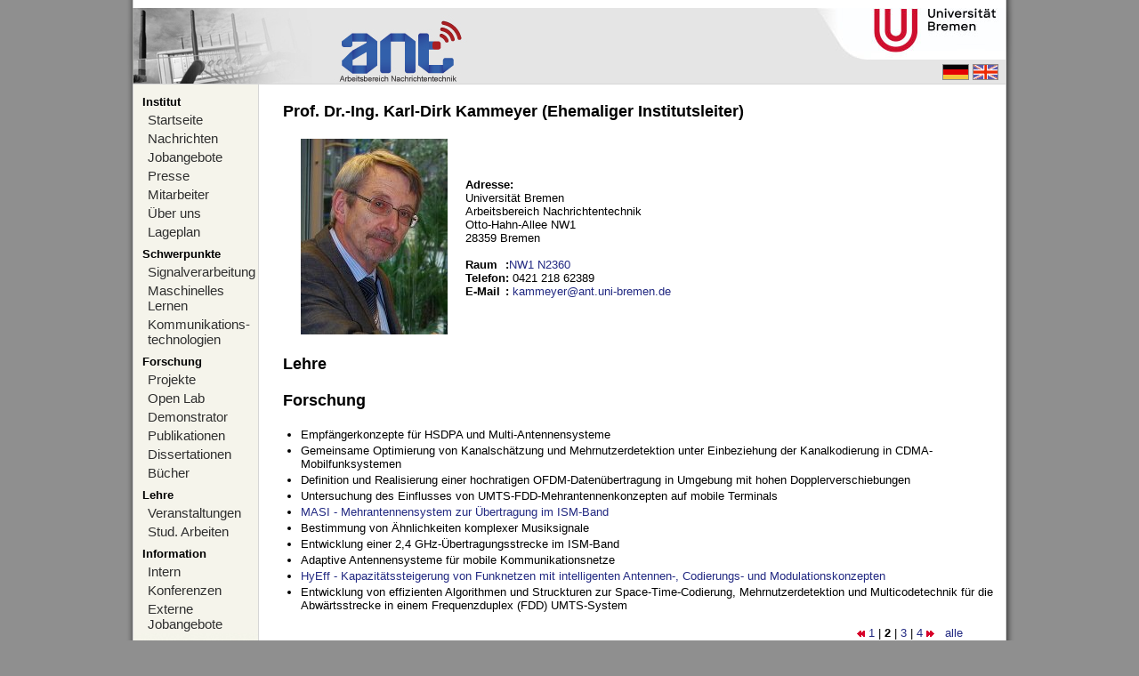

--- FILE ---
content_type: text/html; charset=utf-8
request_url: https://www.ant.uni-bremen.de/de/staff/kammeyer/?skip_projekte=20&skip_ver=10&skip_ver=0&skip_projekte=30&skip_projekte=20&skip_projekte=0&skip_projekte=30&skip_ver=80&skip_projekte=10&skip_ver=60&skip_ver=80
body_size: 5062
content:
<!DOCTYPE html PUBLIC "-//W3C//DTD XHTML 1.0 Strict//EN" "http://www.w3.org/TR/xhtml1/DTD/Strict.dtd">
<html xmlns="http://www.w3.org/1999/xhtml" xml:lang="de" lang="de">
<head>
<title>Prof. Dr.-Ing. Karl-Dirk Kammeyer (Ehemaliger Institutsleiter) - Arbeitsbereich Nachrichtentechnik</title>
<meta name="verify-v1" content="sRwECYB/o3qzE8sXTLn2qwKdDssUCbJjKtXgOh8lDIg=" />
<meta name="y_key" content="d420070c37cf3cc6" />
<meta name="y_key" content="58ce4bda770c0d8b" />
<meta http-equiv="Content-Type" content="text/html; charset=utf-8" />
<meta http-equiv="Content-Language" content="de" />
<link rel="stylesheet" type="text/css" href="/bilder/anzeige.css" media="screen" />
<link rel="stylesheet" type="text/css" href="/bilder/drucken.css" media="print" />
<script type="text/javascript" src="/bilder/funktionen.js"></script>
<script type="text/javascript" src="/highslide/highslide.js"></script>
</head>
<body>
<div id="haupt">
  <div id="abstand"></div>
  <div id="banner" style="background-image:url(/bilder/banner_de.jpg)">
    <a href="/home/" id="ant-link"></a>
    <a href="http://www.uni-bremen.de/" id="uni-bremen-link"></a>
    <div id="sprachauswahl">
      <a href="/de/staff/kammeyer/?skip_projekte=20&amp;skip_ver=10&amp;skip_ver=0&amp;skip_projekte=30&amp;skip_projekte=20&amp;skip_projekte=0&amp;skip_projekte=30&amp;skip_ver=80&amp;skip_projekte=10&amp;skip_ver=60&amp;skip_ver=80"><img src="/bilder/flagge_de.gif" alt="deutsch" /></a>
      <a href="/en/staff/kammeyer/?skip_projekte=20&amp;skip_ver=10&amp;skip_ver=0&amp;skip_projekte=30&amp;skip_projekte=20&amp;skip_projekte=0&amp;skip_projekte=30&amp;skip_ver=80&amp;skip_projekte=10&amp;skip_ver=60&amp;skip_ver=80"><img src="/bilder/flagge_en.gif" alt="english" /></a>
    </div>
  </div>
  <div id="navigation-links">
    <div class="titel">Institut</div>
<a href="/de/home/">Startseite</a><a href="/de/news/">Nachrichten</a><a href="/de/int_jobs/">Jobangebote</a><a href="/de/misc/press/">Presse</a><a href="/de/staff/">Mitarbeiter</a><a href="/de/misc/about/">Über uns</a><a href="/de/misc/map/">Lageplan</a><div class="titel">Schwerpunkte</div><a href="/de/projects/spc/">Signalverarbeitung</a><a href="/de/projects/mlc/">Maschinelles Lernen</a><a href="/de/projects/com/">Kommunikations-technologien</a><div class="titel">Forschung</div><a href="/de/projects/">Projekte</a><a href="/de/openlab/">Open Lab</a><a href="/de/projects/demo/">Demonstrator</a><a href="/de/publications/">Publikationen</a><a href="/de/dissertations/">Dissertationen</a><a href="/de/books/">Bücher</a><div class="titel">Lehre</div><a href="/de/courses_ws/">Veranstaltungen</a><a href="/de/student_theses/">Stud. Arbeiten</a><div class="titel">Information</div><a href="/de/misc/internal/">Intern</a><a href="/de/conferences/">Konferenzen</a><a href="/de/ext_jobs/">Externe Jobangebote</a>    <div id="verlauf"></div>
  </div>
  <div id="inhalt"><h3>Prof. Dr.-Ing. Karl-Dirk Kammeyer (Ehemaliger Institutsleiter)</h3>

<table cellspacing="0" cellpadding="0" class="eingerueckt">
<tr>
<td style="padding-right:20px;"><img src="/sixcms/media.php/57/thumbnails/kammeyer_2010.jpg.3025.jpg" alt="Mitarbeiterfoto"/></td><td>
<b>Adresse:</b><br/>
Universität Bremen<br />
Arbeitsbereich Nachrichtentechnik<br />
Otto-Hahn-Allee NW1<br />
28359 Bremen<br/><br/>
<table cellspacing="0" cellpadding="0">
<tr><td><b>Raum</b></td><td><b>:</b><a href="http://oracle-web.zfn.uni-bremen.de/lageplan/lageplan?FN=EB&amp;Haus=NW1&amp;Raum=N2360">NW1 N2360</a></td></tr>


<tr><td><b>Telefon</b></td><td><b>:</b> 0421 218 62389</td></tr>

 <tr><td><b>E-Mail</b></td><td><b>:</b> <script type="text/javascript">/* <![CDATA[ */ausgeben("kammeyer|ant.uni-bremen.de",false);/* ]]>*/</script><noscript><div>kammeyer|ant.uni-bremen.de</div></noscript></td></tr></table>
</td>
</tr>
</table>
<h3>Lehre</h3><ul></ul><h3><a name="projekte"></a>Forschung</h3>
<ul>

<li>
Empfängerkonzepte für HSDPA und Multi-Antennensysteme</li>

<li>
Gemeinsame Optimierung von Kanalschätzung und Mehrnutzerdetektion unter Einbeziehung der Kanalkodierung in CDMA-Mobilfunksystemen</li>

<li>
Definition und Realisierung einer hochratigen OFDM-Datenübertragung in Umgebung mit hohen Dopplerverschiebungen</li>

<li>
Untersuchung des Einflusses von UMTS-FDD-Mehrantennenkonzepten auf mobile Terminals</li>

<li>
<a href="/de/projects/masi/">MASI - Mehrantennensystem zur Übertragung im ISM-Band</a></li>

<li>
Bestimmung von Ähnlichkeiten komplexer Musiksignale</li>

<li>
Entwicklung einer 2,4 GHz-Übertragungsstrecke im ISM-Band</li>

<li>
Adaptive Antennensysteme für mobile Kommunikationsnetze</li>

<li>
<a href="/de/projects/4182/">HyEff - Kapazitätssteigerung von Funknetzen mit intelligenten Antennen-, Codierungs- und Modulationskonzepten</a></li>

<li>
Entwicklung von effizienten Algorithmen und Struckturen zur Space-Time-Codierung, Mehrnutzerdetektion und Multicodetechnik für die Abwärtsstrecke in einem Frequenzduplex (FDD) UMTS-System</li>
</ul>
<div class="eingerueckt" style="text-align:right;">
  <a href="/de/staff/kammeyer/?skip_projekte=20&amp;skip_ver=10&amp;skip_ver=0&amp;skip_projekte=30&amp;skip_projekte=20&amp;skip_projekte=0&amp;skip_projekte=30&amp;skip_ver=80&amp;skip_projekte=10&amp;skip_ver=60&amp;skip_ver=80&amp;skip_projekte=0#projekte"><img src="/bilder/zuruck.gif" alt="zur&amp;uuml;k"/></a> <a href="/de/staff/kammeyer/?skip_projekte=20&amp;skip_ver=10&amp;skip_ver=0&amp;skip_projekte=30&amp;skip_projekte=20&amp;skip_projekte=0&amp;skip_projekte=30&amp;skip_ver=80&amp;skip_projekte=10&amp;skip_ver=60&amp;skip_ver=80&amp;skip_projekte=0#projekte">1</a> | <b>2</b> | <a href="/de/staff/kammeyer/?skip_projekte=20&amp;skip_ver=10&amp;skip_ver=0&amp;skip_projekte=30&amp;skip_projekte=20&amp;skip_projekte=0&amp;skip_projekte=30&amp;skip_ver=80&amp;skip_projekte=10&amp;skip_ver=60&amp;skip_ver=80&amp;skip_projekte=20#projekte">3</a> | <a href="/de/staff/kammeyer/?skip_projekte=20&amp;skip_ver=10&amp;skip_ver=0&amp;skip_projekte=30&amp;skip_projekte=20&amp;skip_projekte=0&amp;skip_projekte=30&amp;skip_ver=80&amp;skip_projekte=10&amp;skip_ver=60&amp;skip_ver=80&amp;skip_projekte=30#projekte">4</a> <a href="/de/staff/kammeyer/?skip_projekte=20&amp;skip_ver=10&amp;skip_ver=0&amp;skip_projekte=30&amp;skip_projekte=20&amp;skip_projekte=0&amp;skip_projekte=30&amp;skip_ver=80&amp;skip_projekte=10&amp;skip_ver=60&amp;skip_ver=80&amp;skip_projekte=20#projekte"><img src="/bilder/vor.gif" alt="vor"/></a> &nbsp; <a href="/de/projects/?sv[mitarbeiter]=1920">alle</a></div><h3><a name="veroeffentlichungen"></a>Publikationen 

</h3>
<div class="eingerueckt float-right">
  <a href="/de/staff/kammeyer/?skip_projekte=20&amp;skip_ver=10&amp;skip_ver=0&amp;skip_projekte=30&amp;skip_projekte=20&amp;skip_projekte=0&amp;skip_projekte=30&amp;skip_ver=80&amp;skip_projekte=10&amp;skip_ver=60&amp;skip_ver=80&amp;skip_ver=70#veroeffentlichungen"><img src="/bilder/zuruck.gif" alt="zur&amp;uuml;k"/></a> <a href="/de/staff/kammeyer/?skip_projekte=20&amp;skip_ver=10&amp;skip_ver=0&amp;skip_projekte=30&amp;skip_projekte=20&amp;skip_projekte=0&amp;skip_projekte=30&amp;skip_ver=80&amp;skip_projekte=10&amp;skip_ver=60&amp;skip_ver=80&amp;skip_ver=30#veroeffentlichungen">4</a> | <a href="/de/staff/kammeyer/?skip_projekte=20&amp;skip_ver=10&amp;skip_ver=0&amp;skip_projekte=30&amp;skip_projekte=20&amp;skip_projekte=0&amp;skip_projekte=30&amp;skip_ver=80&amp;skip_projekte=10&amp;skip_ver=60&amp;skip_ver=80&amp;skip_ver=40#veroeffentlichungen">5</a> | <a href="/de/staff/kammeyer/?skip_projekte=20&amp;skip_ver=10&amp;skip_ver=0&amp;skip_projekte=30&amp;skip_projekte=20&amp;skip_projekte=0&amp;skip_projekte=30&amp;skip_ver=80&amp;skip_projekte=10&amp;skip_ver=60&amp;skip_ver=80&amp;skip_ver=50#veroeffentlichungen">6</a> | <a href="/de/staff/kammeyer/?skip_projekte=20&amp;skip_ver=10&amp;skip_ver=0&amp;skip_projekte=30&amp;skip_projekte=20&amp;skip_projekte=0&amp;skip_projekte=30&amp;skip_ver=80&amp;skip_projekte=10&amp;skip_ver=60&amp;skip_ver=80&amp;skip_ver=60#veroeffentlichungen">7</a> | <a href="/de/staff/kammeyer/?skip_projekte=20&amp;skip_ver=10&amp;skip_ver=0&amp;skip_projekte=30&amp;skip_projekte=20&amp;skip_projekte=0&amp;skip_projekte=30&amp;skip_ver=80&amp;skip_projekte=10&amp;skip_ver=60&amp;skip_ver=80&amp;skip_ver=70#veroeffentlichungen">8</a> | <b>9</b> | <a href="/de/staff/kammeyer/?skip_projekte=20&amp;skip_ver=10&amp;skip_ver=0&amp;skip_projekte=30&amp;skip_projekte=20&amp;skip_projekte=0&amp;skip_projekte=30&amp;skip_ver=80&amp;skip_projekte=10&amp;skip_ver=60&amp;skip_ver=80&amp;skip_ver=90#veroeffentlichungen">10</a> | <a href="/de/staff/kammeyer/?skip_projekte=20&amp;skip_ver=10&amp;skip_ver=0&amp;skip_projekte=30&amp;skip_projekte=20&amp;skip_projekte=0&amp;skip_projekte=30&amp;skip_ver=80&amp;skip_projekte=10&amp;skip_ver=60&amp;skip_ver=80&amp;skip_ver=100#veroeffentlichungen">11</a> | <a href="/de/staff/kammeyer/?skip_projekte=20&amp;skip_ver=10&amp;skip_ver=0&amp;skip_projekte=30&amp;skip_projekte=20&amp;skip_projekte=0&amp;skip_projekte=30&amp;skip_ver=80&amp;skip_projekte=10&amp;skip_ver=60&amp;skip_ver=80&amp;skip_ver=110#veroeffentlichungen">12</a> | <a href="/de/staff/kammeyer/?skip_projekte=20&amp;skip_ver=10&amp;skip_ver=0&amp;skip_projekte=30&amp;skip_projekte=20&amp;skip_projekte=0&amp;skip_projekte=30&amp;skip_ver=80&amp;skip_projekte=10&amp;skip_ver=60&amp;skip_ver=80&amp;skip_ver=120#veroeffentlichungen">13</a> <a href="/de/staff/kammeyer/?skip_projekte=20&amp;skip_ver=10&amp;skip_ver=0&amp;skip_projekte=30&amp;skip_projekte=20&amp;skip_projekte=0&amp;skip_projekte=30&amp;skip_ver=80&amp;skip_projekte=10&amp;skip_ver=60&amp;skip_ver=80&amp;skip_ver=90#veroeffentlichungen"><img src="/bilder/vor.gif" alt="vor"/></a> &nbsp; <a href="/de/publications/?sv[autoren]=1920">alle</a></div>
<ul style="display:none;"><li></li>
</ul><h4>2007</h4><ul class="publikationen"><li>
<b><a href="/de/publications/1938/">Optimization of Gabor Features for Text-Independent Speaker Identification</a></b>
<span class="nowrap nicht_drucken"><a href="/sixcms/detail.php?id=1938&amp;template=bibtex" class="bibtex">BibT<sub>E</sub>X</a> <a href="/sixcms/media.php/102/4550/ISCAS_2007_mildner.pdf" style="text-transform:uppercase"><img src="/bilder/fileicons/pdf.png" alt="ISCAS_2007_mildner.pdf" title="ISCAS_2007_mildner.pdf" width="16" height="16"/></a></span><br/>
<a href="/de/staff/2255/">V.&nbsp;Mildner</a>, <a href="/de/staff/goetze/">S.&nbsp;Goetze</a>, <a href="/de/staff/kammeyer/">K.-D.&nbsp;Kammeyer</a>, <a href="/de/staff/4979/">A.&nbsp;Mertins</a><br/>

<i>
<a href="http://www.iscas2007.org/">IEEE International Symposium on Circuits and Systems (ISCAS 07)</a>, </i>
<span class="nowrap">
pp. 3932-3935, </span>
New Orleans,  
USA,                       
<span class="nowrap">27. - 30. Mai 2007</span></li>
<li>
<b><a href="/de/publications/1939/">Doppler-Compensation for OFDM-Transmission by Sectorized Antenna Reception</a></b>
<span class="nowrap nicht_drucken"><a href="/sixcms/detail.php?id=1939&amp;template=bibtex" class="bibtex">BibT<sub>E</sub>X</a> <a href="/sixcms/media.php/102/4552/MCSS_2007_klenner.pdf" style="text-transform:uppercase"><img src="/bilder/fileicons/pdf.png" alt="MCSS_2007_klenner.pdf" title="MCSS_2007_klenner.pdf" width="16" height="16"/></a> <a href="/sixcms/media.php/102/4553/MCSS_2007_klenner.ps.gz" style="text-transform:uppercase"><img src="/bilder/fileicons/ps.png" alt="MCSS_2007_klenner.ps.gz" title="MCSS_2007_klenner.ps.gz" width="16" height="16"/></a></span><br/>
<a href="/de/staff/klenner/">P.&nbsp;Klenner</a>, <a href="/de/staff/kammeyer/">K.-D.&nbsp;Kammeyer</a><br/>

<i>
6th International Workshop on Multi-Carrier Spread Spectrum (MCSS 07), </i>
<span class="nowrap">
</span>
Herrsching, Germany,  
                      
<span class="nowrap">7. - 9. Mai 2007</span></li>
<li>
<b><a href="/de/publications/1940/">Analysis and Performance of an Efficient Iterative Detection Strategy for IDMA Systems</a></b>
<span class="nowrap nicht_drucken"><a href="/sixcms/detail.php?id=1940&amp;template=bibtex" class="bibtex">BibT<sub>E</sub>X</a> <a href="/sixcms/media.php/102/4613/MCSS_2007_weitkemper.ps.gz" style="text-transform:uppercase"><img src="/bilder/fileicons/ps.png" alt="MCSS_2007_weitkemper.ps.gz" title="MCSS_2007_weitkemper.ps.gz" width="16" height="16"/></a> <a href="/sixcms/media.php/102/4614/MCSS_2007_weitkemper.pdf" style="text-transform:uppercase"><img src="/bilder/fileicons/pdf.png" alt="MCSS_2007_weitkemper.pdf" title="MCSS_2007_weitkemper.pdf" width="16" height="16"/></a></span><br/>
<a href="/de/staff/weitkemper/">P.&nbsp;Weitkemper</a>, <a href="/de/staff/kammeyer/">K.-D.&nbsp;Kammeyer</a><br/>

<i>
6th International Workshop on Multi-Carrier Spread Spectrum (MC-SS 2007), </i>
<span class="nowrap">
</span>
Herrsching, Germany,  
                      
<span class="nowrap">7. - 9. Mai 2007</span></li>
<li>
<b><a href="/de/publications/1941/">Power Optimization of IDMA Systems with Different Target BER Constraints</a></b>
<span class="nowrap nicht_drucken"><a href="/sixcms/detail.php?id=1941&amp;template=bibtex" class="bibtex">BibT<sub>E</sub>X</a> <a href="/sixcms/media.php/102/4610/VTC_spring_2007_weitkemper.ps.gz" style="text-transform:uppercase"><img src="/bilder/fileicons/ps.png" alt="VTC_spring_2007_weitkemper.ps.gz" title="VTC_spring_2007_weitkemper.ps.gz" width="16" height="16"/></a> <a href="/sixcms/media.php/102/4611/VTC_spring_2007_weitkemper.pdf" style="text-transform:uppercase"><img src="/bilder/fileicons/pdf.png" alt="VTC_spring_2007_weitkemper.pdf" title="VTC_spring_2007_weitkemper.pdf" width="16" height="16"/></a></span><br/>
<a href="/de/staff/weitkemper/">P.&nbsp;Weitkemper</a>, <a href="/de/staff/kammeyer/">K.-D.&nbsp;Kammeyer</a><br/>

<i>
IEEE 65rd Vehicular Technology Conference (VTC Spring 07), </i>
<span class="nowrap">
</span>
Dublin, Ireland,  
                      
<span class="nowrap">22. - 25. April 2007</span></li>
<li>
<b><a href="/de/publications/1942/">Spatially Interpolated OFDM with Channel Estimation for Fast Fading Channels</a></b>
<span class="nowrap nicht_drucken"><a href="/sixcms/detail.php?id=1942&amp;template=bibtex" class="bibtex">BibT<sub>E</sub>X</a> <a href="/sixcms/media.php/102/4558/VTC_Spring_2007_klenner.pdf" style="text-transform:uppercase"><img src="/bilder/fileicons/pdf.png" alt="VTC_Spring_2007_klenner.pdf" title="VTC_Spring_2007_klenner.pdf" width="16" height="16"/></a> <a href="/sixcms/media.php/102/4559/VTC_Spring_2007_klenner.ps.gz" style="text-transform:uppercase"><img src="/bilder/fileicons/ps.png" alt="VTC_Spring_2007_klenner.ps.gz" title="VTC_Spring_2007_klenner.ps.gz" width="16" height="16"/></a></span><br/>
<a href="/de/staff/klenner/">P.&nbsp;Klenner</a>, <a href="/de/staff/kammeyer/">K.-D.&nbsp;Kammeyer</a><br/>

<i>
<a href="http://www.ieeevtc.org/vtc2007spring/">IEEE Vehicular Technology Conference 2007 (VTC2007-Spring)</a>, </i>
<span class="nowrap">
</span>
Dublin, Ireland,  
                      
<span class="nowrap">22. - 25. April 2007</span></li>
<li>
<b><a href="/de/publications/1943/">Least Squares Equalizer Design under Consideration of Tail Effects</a></b>
<span class="nowrap nicht_drucken"><a href="/sixcms/detail.php?id=1943&amp;template=bibtex" class="bibtex">BibT<sub>E</sub>X</a> <a href="/sixcms/media.php/102/4544/DAGA_2007_goetze.ps" style="text-transform:uppercase"><img src="/bilder/fileicons/ps.png" alt="DAGA_2007_goetze.ps" title="DAGA_2007_goetze.ps" width="16" height="16"/></a> <a href="/sixcms/media.php/102/4545/DAGA_2007_goetze.pdf" style="text-transform:uppercase"><img src="/bilder/fileicons/pdf.png" alt="DAGA_2007_goetze.pdf" title="DAGA_2007_goetze.pdf" width="16" height="16"/></a></span><br/>
<a href="/de/staff/goetze/">S.&nbsp;Goetze</a>, <a href="/de/staff/2249/">M.&nbsp;Kallinger</a>, <a href="/de/staff/kammeyer/">K.-D.&nbsp;Kammeyer</a>, <a href="/de/staff/4979/">A.&nbsp;Mertins</a><br/>

<i>
<a href="http://www.daga2007.de/"> 33rd German Annual Conference on Acoustics (DAGA 07)</a>, </i>
<span class="nowrap">
pp. 599-600, </span>
Stuttgart,  
Deutschland,                       
<span class="nowrap">19. - 22. März 2007</span></li>
<li>
<b><a href="/de/publications/1944/">A Doppler-Compensated Noncoherent OFDM-Transceiver with Sectorized Antenna Reception</a></b>
<span class="nowrap nicht_drucken"><a href="/sixcms/detail.php?id=1944&amp;template=bibtex" class="bibtex">BibT<sub>E</sub>X</a> <a href="/sixcms/media.php/102/4564/WSA_2007_klenner.pdf" style="text-transform:uppercase"><img src="/bilder/fileicons/pdf.png" alt="WSA_2007_klenner.pdf" title="WSA_2007_klenner.pdf" width="16" height="16"/></a> <a href="/sixcms/media.php/102/4565/WSA_2007_klenner.ps.gz" style="text-transform:uppercase"><img src="/bilder/fileicons/ps.png" alt="WSA_2007_klenner.ps.gz" title="WSA_2007_klenner.ps.gz" width="16" height="16"/></a></span><br/>
<a href="/de/staff/klenner/">P.&nbsp;Klenner</a>, <a href="/de/staff/2269/">S.&nbsp;Vogeler</a>, <a href="/de/staff/kammeyer/">K.-D.&nbsp;Kammeyer</a><br/>

<i>
<a href="http://www.ist-mascot.org/wsa2007">International ITG/IEEE Workshop on Smart Antennas (WSA 07)</a>, </i>
<span class="nowrap">
</span>
Vienna, Austria,  
                      
<span class="nowrap">26. - 27. Februar 2007</span></li>
<li>
<b><a href="/de/publications/1945/">Bayesian Channel Estimation for Doubly Correlated MIMO Systems</a></b>
<span class="nowrap nicht_drucken"><a href="/sixcms/detail.php?id=1945&amp;template=bibtex" class="bibtex">BibT<sub>E</sub>X</a> <a href="/sixcms/media.php/102/4454/WSA_2007_scherb.pdf" style="text-transform:uppercase"><img src="/bilder/fileicons/pdf.png" alt="WSA_2007_scherb.pdf" title="WSA_2007_scherb.pdf" width="16" height="16"/></a> <a href="/sixcms/media.php/102/4455/WSA_2007_scherb.ps.gz" style="text-transform:uppercase"><img src="/bilder/fileicons/ps.png" alt="WSA_2007_scherb.ps.gz" title="WSA_2007_scherb.ps.gz" width="16" height="16"/></a></span><br/>
<a href="/de/staff/2284/">A.&nbsp;Scherb</a>, <a href="/de/staff/kammeyer/">K.-D.&nbsp;Kammeyer</a><br/>

<i>
<a href="http://www.ist-mascot.org/wsa2007">International ITG/IEEE Workshop on Smart Antennas (WSA 07)</a>, </i>
<span class="nowrap">
</span>
Vienna, Austria,  
                      
<span class="nowrap">26. - 27. Februar 2007</span></li>
<li>
<b><a href="/de/publications/1946/">Sum-Rate Evaluation of Beamforming with Limited Feedback for the Evolved UTRA Downlink</a></b>
<span class="nowrap nicht_drucken"><a href="/sixcms/detail.php?id=1946&amp;template=bibtex" class="bibtex">BibT<sub>E</sub>X</a> <a href="/sixcms/media.php/102/4422/WSA_2007_petermann.ps.gz" style="text-transform:uppercase"><img src="/bilder/fileicons/ps.png" alt="WSA_2007_petermann.ps.gz" title="WSA_2007_petermann.ps.gz" width="16" height="16"/></a> <a href="/sixcms/media.php/102/4423/WSA_2007_petermann.pdf" style="text-transform:uppercase"><img src="/bilder/fileicons/pdf.png" alt="WSA_2007_petermann.pdf" title="WSA_2007_petermann.pdf" width="16" height="16"/></a></span><br/>
<a href="/de/staff/petermann/">M.&nbsp;Petermann</a>, <a href="/de/staff/kammeyer/">K.-D.&nbsp;Kammeyer</a>, W.&nbsp;Xu<br/>

<i>
<a href="http://www.ist-mascot.org/wsa2007/">International ITG/IEEE Workshop on Smart Antennas (WSA 2007)</a>, </i>
<span class="nowrap">
</span>
Vienna, Austria,  
                      
<span class="nowrap">26. - 27. Februar 2007</span></li>
</ul><h4>2006</h4><ul class="publikationen"><li>
<b><a href="/de/publications/1948/">A Study on Combining Acoustic Echo Cancelers with Impulse Response Shortening</a></b>
<span class="nowrap nicht_drucken"><a href="/sixcms/detail.php?id=1948&amp;template=bibtex" class="bibtex">BibT<sub>E</sub>X</a> <a href="/sixcms/media.php/102/9557/ASA_ASJ_2006_Goetze.pdf" style="text-transform:uppercase"><img src="/bilder/fileicons/pdf.png" alt="ASA_ASJ_2006_Goetze.pdf" title="ASA_ASJ_2006_Goetze.pdf" width="16" height="16"/></a></span><br/>
<a href="/de/staff/goetze/">S.&nbsp;Goetze</a>, <a href="/de/staff/2249/">M.&nbsp;Kallinger</a>, <a href="/de/staff/kammeyer/">K.-D.&nbsp;Kammeyer</a>, <a href="/de/staff/4979/">A.&nbsp;Mertins</a><br/>

<i>
<a href="http://asa.aip.org/honolulu/honolulu.html">4th Joint Meeting of the Acoustical Society of America and the Acoustical Society of Japan</a>, </i>
<span class="nowrap">
</span>
Honolulu,  
USA,                       
<span class="nowrap">28. November - 2. Dezember 2006</span></li></ul>
<div class="eingerueckt" style="text-align:right;">
  <a href="/de/staff/kammeyer/?skip_projekte=20&amp;skip_ver=10&amp;skip_ver=0&amp;skip_projekte=30&amp;skip_projekte=20&amp;skip_projekte=0&amp;skip_projekte=30&amp;skip_ver=80&amp;skip_projekte=10&amp;skip_ver=60&amp;skip_ver=80&amp;skip_ver=70#veroeffentlichungen"><img src="/bilder/zuruck.gif" alt="zur&amp;uuml;k"/></a> <a href="/de/staff/kammeyer/?skip_projekte=20&amp;skip_ver=10&amp;skip_ver=0&amp;skip_projekte=30&amp;skip_projekte=20&amp;skip_projekte=0&amp;skip_projekte=30&amp;skip_ver=80&amp;skip_projekte=10&amp;skip_ver=60&amp;skip_ver=80&amp;skip_ver=30#veroeffentlichungen">4</a> | <a href="/de/staff/kammeyer/?skip_projekte=20&amp;skip_ver=10&amp;skip_ver=0&amp;skip_projekte=30&amp;skip_projekte=20&amp;skip_projekte=0&amp;skip_projekte=30&amp;skip_ver=80&amp;skip_projekte=10&amp;skip_ver=60&amp;skip_ver=80&amp;skip_ver=40#veroeffentlichungen">5</a> | <a href="/de/staff/kammeyer/?skip_projekte=20&amp;skip_ver=10&amp;skip_ver=0&amp;skip_projekte=30&amp;skip_projekte=20&amp;skip_projekte=0&amp;skip_projekte=30&amp;skip_ver=80&amp;skip_projekte=10&amp;skip_ver=60&amp;skip_ver=80&amp;skip_ver=50#veroeffentlichungen">6</a> | <a href="/de/staff/kammeyer/?skip_projekte=20&amp;skip_ver=10&amp;skip_ver=0&amp;skip_projekte=30&amp;skip_projekte=20&amp;skip_projekte=0&amp;skip_projekte=30&amp;skip_ver=80&amp;skip_projekte=10&amp;skip_ver=60&amp;skip_ver=80&amp;skip_ver=60#veroeffentlichungen">7</a> | <a href="/de/staff/kammeyer/?skip_projekte=20&amp;skip_ver=10&amp;skip_ver=0&amp;skip_projekte=30&amp;skip_projekte=20&amp;skip_projekte=0&amp;skip_projekte=30&amp;skip_ver=80&amp;skip_projekte=10&amp;skip_ver=60&amp;skip_ver=80&amp;skip_ver=70#veroeffentlichungen">8</a> | <b>9</b> | <a href="/de/staff/kammeyer/?skip_projekte=20&amp;skip_ver=10&amp;skip_ver=0&amp;skip_projekte=30&amp;skip_projekte=20&amp;skip_projekte=0&amp;skip_projekte=30&amp;skip_ver=80&amp;skip_projekte=10&amp;skip_ver=60&amp;skip_ver=80&amp;skip_ver=90#veroeffentlichungen">10</a> | <a href="/de/staff/kammeyer/?skip_projekte=20&amp;skip_ver=10&amp;skip_ver=0&amp;skip_projekte=30&amp;skip_projekte=20&amp;skip_projekte=0&amp;skip_projekte=30&amp;skip_ver=80&amp;skip_projekte=10&amp;skip_ver=60&amp;skip_ver=80&amp;skip_ver=100#veroeffentlichungen">11</a> | <a href="/de/staff/kammeyer/?skip_projekte=20&amp;skip_ver=10&amp;skip_ver=0&amp;skip_projekte=30&amp;skip_projekte=20&amp;skip_projekte=0&amp;skip_projekte=30&amp;skip_ver=80&amp;skip_projekte=10&amp;skip_ver=60&amp;skip_ver=80&amp;skip_ver=110#veroeffentlichungen">12</a> | <a href="/de/staff/kammeyer/?skip_projekte=20&amp;skip_ver=10&amp;skip_ver=0&amp;skip_projekte=30&amp;skip_projekte=20&amp;skip_projekte=0&amp;skip_projekte=30&amp;skip_ver=80&amp;skip_projekte=10&amp;skip_ver=60&amp;skip_ver=80&amp;skip_ver=120#veroeffentlichungen">13</a> <a href="/de/staff/kammeyer/?skip_projekte=20&amp;skip_ver=10&amp;skip_ver=0&amp;skip_projekte=30&amp;skip_projekte=20&amp;skip_projekte=0&amp;skip_projekte=30&amp;skip_ver=80&amp;skip_projekte=10&amp;skip_ver=60&amp;skip_ver=80&amp;skip_ver=90#veroeffentlichungen"><img src="/bilder/vor.gif" alt="vor"/></a> &nbsp; <a href="/de/publications/?sv[autoren]=1920">alle</a></div>

<div class="zuletzt_aktualisiert">
Zuletzt aktualisiert am 
08.09.2025 
von 
Admin</div> 
    <div id="logos">

      <a href="http://www.ant.uni-bremen.de/ait/"><img src="/bilder/AIT_logo_text_90.png" alt="AIT" /></a>
      <a href="http://www.ant.uni-bremen.de/it-ieee/"><img style="width:65px;" src="/bilder/logo_ieee.gif" alt="ieee" /></a>
      <a href="http://goc.uni-bremen.de"><img style="width:80px;" src="https://www.ant.uni-bremen.de/sixcms/media.php/82/GOC_Logo_final.png" alt="GOC" /></a>
      <a href="http://www.tzi.de"><img src="/bilder/logo_tzi.gif" alt="tzi" /></a>
      <a href="http://www.ith.uni-bremen.de/"><img src="/bilder/logo_ith.gif" alt="ith" /></a>
      <a href="http://www.fb1.uni-bremen.de/"><img src="/bilder/logo_fb1.gif" alt="Fachbereich 1" /></a>
    </div>
  </div>
  <div id="fusszeile"><span class="float-right">&copy; Arbeitsbereich Nachrichtentechnik - <a href="http://www.uni-bremen.de/">Universität Bremen</a></span><a href="/misc/imprint/">Impressum / Kontakt</a></div>
<br/>
<div id="schatten-links"></div>
<div id="schatten-rechts"></div>
</div>
</body>
</html>

